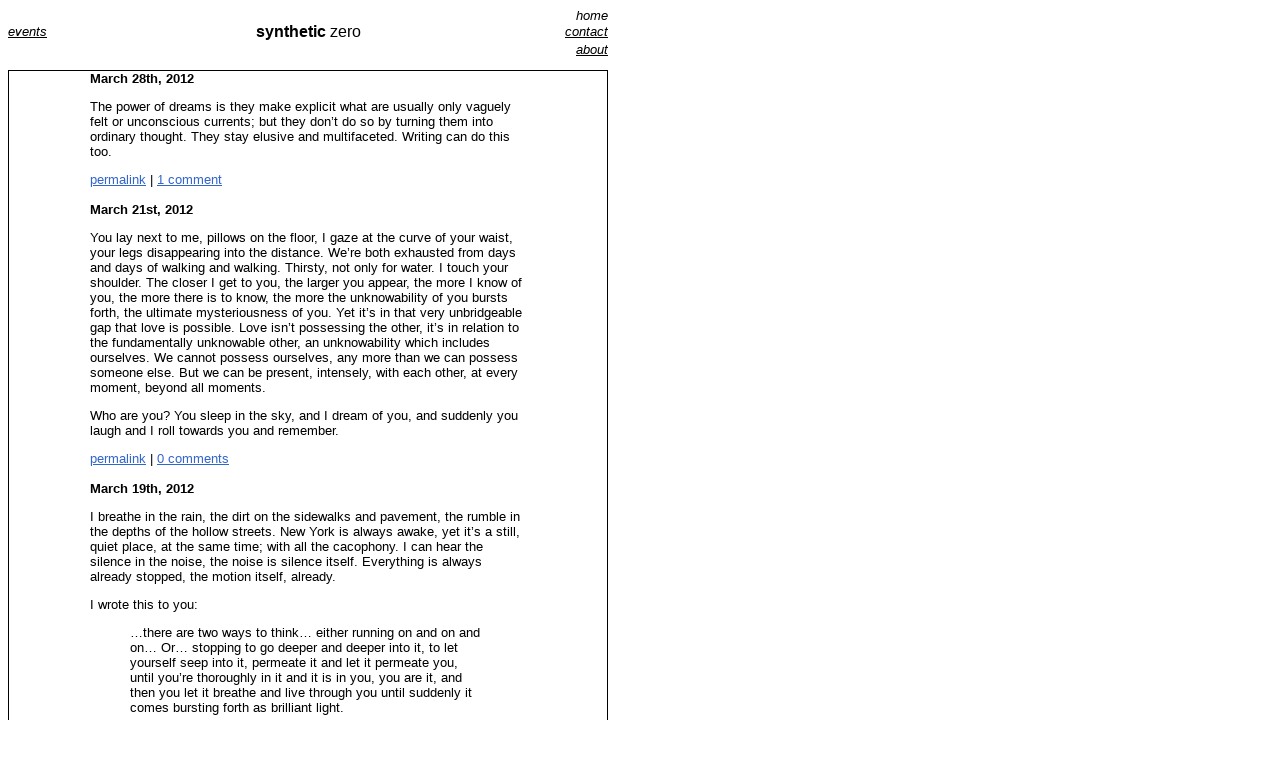

--- FILE ---
content_type: text/html; charset=UTF-8
request_url: http://www.syntheticzero.com/?m=201203
body_size: 6665
content:
<html>
<head>
<title>synthetic zero </title>

<meta http-equiv="Content-Type" content="text/html; charset=iso-8859-1">
<meta name="author" content="Mitsu Hadeishi">
<meta name="description" content="Weblog about art, philosophy, architecture (in the broad sense), science, Internet, technology; postmodern and post-postmodern musings">
<meta name="keywords" content="weblog, art, architecture, philosophy, science, physics, postmodern, post-postmodern, technology, Internet, communication, interactive media, network economy, science, performance art, life, meditation, Zen, first son of two, eldest son, oniisan, Miranda July's technology guy">


<link rel="stylesheet" href="latimes.css" type="text/css"></head>
<link rel="alternate" type="application/rss+xml" title="synthetic zero RSS Feed" href="http://www.syntheticzero.com/?feed=rss2" />
<link rel="pingback" href="http://www.syntheticzero.com/xmlrpc.php" />

</head>
<body bgcolor="#FFFFFF" link="#3366CC" vlink="#660066" alk="#9900CC">
<table BORDER=0 CELLSPACING=0 CELLPADDING=0 COLS=3 WIDTH="600" BGCOLOR="#FFFFFF">
<tr>
<td WIDTH="200">
</td>
<td WIDTH="200"></td>
<td WIDTH="200">
<div align=right>
	<a href="/index.php" style="text-decoration:none"><font face="Arial,Helvetica,sans-serif"><font size=2 color="#000000"><i>home</i></font></a>
	</td>
</tr>

<tr>
<td>
	<a href="/events/index.php"><font face="Arial,Helvetica,sans-serif"><font size=2 color="#000000"><i>events</i></font></a>
	</td>
<td>
<center><a href="/index.php" style="text-decoration:none"><font face="Arial,Helvetica,sans-serif"><font size=3 color="#000000"><b>synthetic</b>
zero</font></a></center>
</td>

<td>
<div align=right>
	<a href="/contact.php"><font face="Arial,Helvetica,sans-serif"><font size=2 color="#000000"><i>contact</i></font></a>
	</div>
</td>
</tr>

<tr>
<td>&nbsp;</td>

<td>&nbsp;</td>

<td>
<div align=right>
	<a href="/deeper.php"><font face="Arial,Helvetica,sans-serif"><font size=2 color="#000000"><i>about</i></font></a>
	</div>
</td>
</tr>
</table>
<font size=1><br></font>
<table BORDER=0 CELLSPACING=0 WIDTH="600" BGCOLOR="#00000" >
<tr>
<td>
<table BORDER=0 CELLSPACING=0 CELLPADDING=0 WIDTH="598" BGCOLOR="#FFFFFF" >
<tr>
<td WIDTH="75">&nbsp;</td>

<td WIDTH="400">

<font face="Arial, Helvetica, sans-serif" size="2">
	<div id="content" class="narrowcolumn">

		
 	   	  		<!-- <b class="pagetitle">Archive for March, 2012</b> -->
 	  

		<div class="navigation">
								</div>

      
        <div class="post" id="post-1594">
          <b>March 28th, 2012</b>
                    <br><p>The power of dreams is they make explicit what are usually only vaguely felt or unconscious currents; but they don&#8217;t do so by turning them into ordinary thought. They stay elusive and multifaceted. Writing can do this too.</p>
          <a href="http://www.syntheticzero.com/?p=1594" rel="bookmark" title="Permanent Link to Giving voice">permalink</a> |    <a href="http://www.syntheticzero.com/?p=1594#comments" title="Comment on Giving voice">1 comment</a><br/>&nbsp;
        </div>
      
        <div class="post" id="post-1588">
          <b>March 21st, 2012</b>
                    <br><p>You lay next to me, pillows on the floor, I gaze at the curve of your waist, your legs disappearing into the distance. We&#8217;re both exhausted from days and days of walking and walking. Thirsty, not only for water. I touch your shoulder. The closer I get to you, the larger you appear, the more I know of you, the more there is to know, the more the unknowability of you bursts forth, the ultimate mysteriousness of you. Yet it&#8217;s in that very unbridgeable gap that love is possible. Love isn&#8217;t possessing the other, it&#8217;s in relation to the fundamentally unknowable other, an unknowability which includes ourselves. We cannot possess ourselves, any more than we can possess someone else. But we can be present, intensely, with each other, at every moment, beyond all moments.</p>
<p>Who are you? You sleep in the sky, and I dream of you, and suddenly you laugh and I roll towards you and remember.</p>
          <a href="http://www.syntheticzero.com/?p=1588" rel="bookmark" title="Permanent Link to you">permalink</a> |    <a href="http://www.syntheticzero.com/?p=1588#respond" title="Comment on you">0 comments</a><br/>&nbsp;
        </div>
      
        <div class="post" id="post-1582">
          <b>March 19th, 2012</b>
                    <br><p>I breathe in the rain, the dirt on the sidewalks and pavement, the rumble in the depths of the hollow streets. New York is always awake, yet it&#8217;s a still, quiet place, at the same time; with all the cacophony. I can hear the silence in the noise, the noise is silence itself. Everything is always already stopped, the motion itself, already.</p>
<p>I wrote this to you:</p>
<blockquote>
<p class="p1">&#8230;there are two ways to think&#8230; either running on and on and on&#8230; Or&#8230; stopping to go deeper and deeper into it, to let yourself seep into it, permeate it and let it permeate you, until you&#8217;re thoroughly in it and it is in you, you are it, and then you let it breathe and live through you until suddenly it comes bursting forth as brilliant light.</p>
</blockquote>
<p class="p1">
          <a href="http://www.syntheticzero.com/?p=1582" rel="bookmark" title="Permanent Link to ">permalink</a> |    <a href="http://www.syntheticzero.com/?p=1582#respond" title="Comment on ">0 comments</a><br/>&nbsp;
        </div>
      
		<div class="navigation">
								</div>

	
	</div>


</td>
<td WIDTH="75">&nbsp;</td>
</tr>
</table>
</td>
</tr>
</table>

<br>
<table BORDER=0 CELLSPACING=0 CELLPADDING=0 COLS=3 WIDTH="600" BGCOLOR="#FFFFFF">
<tr>
<td WIDTH="75">
</td>
<td WIDTH="400">
<font face="Arial, Helvetica, sans-serif" size="2">synthetic zero is powered by <a href="http://wordpress.org/">WordPress</a>
<p><a href="http://www.syntheticzero.com/?feed=rss2">posts(rss)</a> . <a href="http://www.syntheticzero.com/?feed=comments-rss2">comments(rss)</a>
<br>&nbsp;
<br>&nbsp;
<br>&nbsp;
<br>&nbsp;
<br>&nbsp;
<br>&nbsp;
<br>&nbsp;
<br>&nbsp;
<br>&nbsp;
<br>&nbsp;
<br>&nbsp;
<br>&nbsp;
<br>&nbsp;
<br>&nbsp;
<br>&nbsp;
<br>&nbsp;
<br>&nbsp;
<br>&nbsp;
<br>&nbsp;
<br>&nbsp;
<br>&nbsp;
<br>&nbsp;
<br>&nbsp;
<br>&nbsp;
<br>&nbsp;
<br>&nbsp;
<br>&nbsp;
<br>&nbsp;
<br>&nbsp;
<br>&nbsp;
<br>&nbsp;
<br>&nbsp;
<br>&nbsp;
<br>&nbsp;
<br>&nbsp;
<br>&nbsp;
<br>&nbsp;
<br>&nbsp;
<br>&nbsp;
<br>&nbsp;
<br>&nbsp;
<br>&nbsp;
</td>
<td WIDTH="75">
</td>
</tr>
</table>
</body>
</html>
</html>


--- FILE ---
content_type: text/css
request_url: http://www.syntheticzero.com/latimes.css
body_size: 14027
content:
/* Navigation */

	.navsubsection { color: #00497A; font-size: 10px; font-family: Arial, "Trebuchet MS", Verdana, sans-serif }
	.navsubsection A { color: #00497A }

	.navsubsectionbold { color: #00497A; font-size: 10px; font-family: "Trebuchet MS", Verdana, sans-serif; font-weight: bold }
	.navsubsectionbold A { color: #00497A }

	.navmainsection { color: #000000; font-size: 10px; font-weight: bold; font-family: Verdana, "Trebuchet MS", sans-serif }
	.navmainsection A { color: #00497A }


/* Promotions */

	.uh_promo { color: #990000; font-size: 10px; font-family: Arial, "Trebuchet MS", Verdana, sans-serif }
	.uh_promo A { color: #990000 }

	.promocap { font-size: 10px; font-weight: bold; font-family: "Trebuchet MS", Verdana, sans-serif }

	.ptwlinks { TEXT-DECORATION: none; FONT-SIZE: 11px; COLOR: #8c0111; FONT-FAMILY: Trebuchet MS, Arial, Verdana, Helvetica, sans-serif }
	.ptwlinks A:visited { TEXT-DECORATION: none; FONT-SIZE: 11px; COLOR: #8c0111; FONT-FAMILY: Trebuchet MS, Arial, Verdana, Helvetica, sans-serif }
	.ptwlinks A:active { TEXT-DECORATION: none; FONT-SIZE: 11px; COLOR: #8c0111; FONT-FAMILY: Trebuchet MS, Arial, Verdana, Helvetica, sans-serif }
	.ptwlinks A:hover { TEXT-DECORATION: underline; FONT-SIZE: 11px; COLOR: #8c0111; FONT-FAMILY: Trebuchet MS, Arial, Verdana, Helvetica, sans-serif }

/* topnav bar classes */

	.topnav { color: #FFFFFF; font-size: 10px; font-family: Arial, "Trebuchet MS", Verdana, sans-serif }
	.topnav A { color: #FFFFFF }

	.topnavbold { color: #FFFFFF; font-size: 10px; font-weight: bold; font-family: Verdana, sans-serif, "Trebuchet MS" }
	.topnavbold A { color: #FFFFFF }

	.topnavyellow { color: #FFC574; font-size: 10px; font-family: Arial, "Trebuchet MS", Verdana, sans-serif }
	.topnavyellow A { color: #FFC574 }

/* third rail text*/

	.thirdrailtxt { color: #000000; font-size: 10px; font-family: "Trebuchet MS", Arial, Verdana, sans-serif; line-height: 11px }

/* source classes */

	.source { font-size: 16px; font-family: "Times New Roman"; font-style: italic; line-height: 1.5 }
	.source A { font-weight: bold }

/* content classes */

	.content { font-family: "Times New Roman" }
	.content A { font-weight: bold }

	.content11 { font-size: 11px; font-family: "Times New Roman" }
	.content11 A { font-weight: bold }

	.content12 { font-size: 12px; font-family: "Times New Roman" }
	.content12 A { font-weight: bold }

	.content14 { font-size: 14px; font-family: "Times New Roman" }
	.content14 A { font-weight: bold }

	.contentMS14 { font-size: 14px; font-family: "Trebuchet MS", Verdana, sans-serif }
	.contentMS14 A { font-weight: bold }

	.contentMS12 { font-size: 12px; font-family: "Trebuchet MS", Verdana, sans-serif }
	.contentMS12 A { font-weight: bold }

	.contentMS11 { font-size: 11px; font-family: "Trebuchet MS", Verdana, sans-serif }
	.contentMS11 A { font-weight: bold }

	.contentMS10 { font-size: 10px; font-family: "Trebuchet MS", Verdana, sans-serif }
	.contentMS10 A { font-weight: bold }

	.contentWhite { font-family: "Times New Roman"; color: #FFFFFF }
	.contentWhite A { color: #FFFFFF; font-weight: bold }

	.contentWhite12 { font-size: 12px; font-family: "Times New Roman"; color: #FFFFFF }
	.contentWhite12 A { color: #FFFFFF; font-weight: bold }

	.contentWhite11 { font-size: 11px; font-family: "Times New Roman"; color: #FFFFFF }
	.contentWhite11 A { color: #FFFFFF; font-weight: bold }

	.contentWhiteMS14 { font-size: 14px; font-family: "Trebuchet MS", Verdana, sans-serif; color: #FFFFFF }
	.contentWhiteMS14 A { color: #FFFFFF; font-weight: bold }

	.contentWhiteMS12 { font-size: 12px; font-family: "Trebuchet MS", Verdana, sans-serif; color: #FFFFFF }
	.contentWhiteMS12 A { color: #FFFFFF; font-weight: bold }

	.contentWhiteMS11 { font-size: 11px; font-family: "Trebuchet MS", Verdana, sans-serif; color: #FFFFFF }
	.contentWhiteMS11 A { color: #FFFFFF; font-weight: bold }

	.contentWhiteMS10 { font-size: 10px; font-family: "Trebuchet MS", Verdana, sans-serif; color: #FFFFFF }
	.contentWhiteMS10 A { color: #FFFFFF; font-weight: bold }

	.contentRedMS14 { font-size: 14px; font-family: "Trebuchet MS", Verdana, sans-serif; color: #FF0000}
	.contentRedMS14 A { color: #FF0000; font-weight: bold }

	.contentRedMS12 { font-size: 12px; font-family: "Trebuchet MS", Verdana, sans-serif; color: #FF0000}
	.contentRedMS12 A { color: #FF0000; font-weight: bold }

	.contentRedMS11 { font-size: 11px; font-family: "Trebuchet MS", Verdana, sans-serif; color: #FF0000}
	.contentRedMS11 A { color: #FF0000; font-weight: bold }

	.contentRedMS10 { font-size: 10px; font-family: "Trebuchet MS", Verdana, sans-serif; color: #FF0000}
	.contentRedMS10 A { color: #FF0000; font-weight: bold }

	.tabletext { font-size: 11px; font-family: Arial, Verdana, sans-serif }
	.tabletext A { font-weight: bold }

/* related links classes */

	.relatedmenu { font-size: 11px; font-family: Verdana, "Trebuchet MS", sans-serif; font-weight: bold; color: #000000 }

	.relatedlinks12 { font-size: 12px; font-family: Arial, "Trebuchet MS", Verdana, sans-serif; color: #000000 }

	.relatedlinks12white { font-size: 12px; font-family: Arial, "Trebuchet MS", Verdana, sans-serif; color: #FFFFFF }

	.relatedlinks { font-size: 11px; font-family: Arial, "Trebuchet MS", Verdana, sans-serif; color: #000000 }

	.ucmarket { color: #FFFFFF; font-size: 10px; font-family: Arial, "Trebuchet MS", Verdana, sans-serif }
	.ucmarket A { color: #FFFFFF }

	.uhmarket { color: #FFFFFF; font-size: 10px; font-weight: bold; font-family: Verdana, "Trebuchet MS", sans-serif }
	.uhmarket A { color: #FFFFFF }

	.homesectionheads { font-size: 10px; font-family: "Times New Roman" }

/* Timestamp */

	.TimestampEd { color: #808080; font-size: 10px; font-family: Arial, "Trebuchet MS", Verdana, sans-serif }

	.TimestampEd11 { color: #808080; font-size: 11px; font-family: Arial, "Trebuchet MS", Verdana, sans-serif }

	.TimestampEd12 { color: #808080; font-size: 12px; font-family: Arial, "Trebuchet MS", Verdana, sans-serif }

	.TimestampEdsilver { color: #C0C0C0; font-size: 10px; font-family: Arial, "Trebuchet MS", Verdana, sans-serif }

	.TimestampEd11silver { color: #C0C0C0; font-size: 11px; font-family: Arial, "Trebuchet MS", Verdana, sans-serif }

	.TimestampEd12silver { color: #C0C0C0; font-size: 12px; font-family: Arial, "Trebuchet MS", Verdana, sans-serif }

	.TimestampEd11white { color: #FFFFFF; font-size: 11px; font-family: Arial, "Trebuchet MS", Verdana, sans-serif }

	.TimestampEd12white { color: #FFFFFF; font-size: 12px; font-family: Arial, "Trebuchet MS", Verdana, sans-serif }


/* Sponsored By */

	.sponsor { color: #808080; font-size: 9px; font-family: Arial, "Trebuchet MS", Verdana, sans-serif }

/* Headlines */

	.cHeadline40 { font-size: 40px; font-family: Arial, Helvetica, Verdana, sans-serif; color: #000000; font-weight: bold }

	.cHeadline38 { font-size: 38px; font-family: Arial, Helvetica, Verdana, sans-serif; color: #000000; font-weight: bold }

	.cHeadline36 { font-size: 36px; font-family: Arial, Helvetica, Verdana, sans-serif; color: #000000; font-weight: bold }

	.cHeadline34 { font-size: 34px; font-family: Arial, Helvetica, Verdana, sans-serif; color: #000000; font-weight: bold }

	.cHeadline32 { font-size: 32px; font-family: Arial, Helvetica, Verdana, sans-serif; color: #000000; font-weight: bold }

	.cHeadline30 { font-size: 30px; font-family: Arial, Helvetica, Verdana, sans-serif; color: #000000; font-weight: bold }

	.cHeadline28 { font-size: 28px; font-family: Arial, Helvetica, Verdana, sans-serif; color: #000000; font-weight: bold }

	.cHeadline26 { font-size: 26px; font-family: Arial, Helvetica, Verdana, sans-serif; color: #000000; font-weight: bold }

	.cHeadline1 { font-size: 24px; font-family: Arial, Helvetica, Verdana, sans-serif; color: #000000; font-weight: bold }

	.cHeadline2 { font-size: 21px; font-family: Arial, Helvetica, Verdana, sans-serif; color: #000000; font-weight: bold }

	.cHeadline3 { font-size: 16px; font-family: Arial, Helvetica, Verdana, sans-serif; color: #000000; font-weight: bold }

	.cHeadline4 { font-size: 14px; font-family: Arial, Helvetica, Verdana, sans-serif; color: #000000; font-weight: bold }

	.cHeadline5 { font-size: 12px; font-family: Arial, Helvetica, Verdana, sans-serif; color: #000000; font-weight: bold }

	.nHeadline { font-size: 12px; font-family: Arial, Helvetica, Verdana, sans-serif; color: #00OOOO }

	.cHeadline1white { font-size: 24px; font-family: Arial, Helvetica, Verdana, sans-serif; font-weight: bold; color: #FFFFFF }
	.cHeadline1white A:link { color: #FFFFFF }
	.cHeadline1white A:visited { color: #C0C0C0 }

	.cHeadline2white { font-size: 21px; font-family: Arial, Helvetica, Verdana, sans-serif; color: #FFFFFF; font-weight: bold }
	.cHeadline2white A:link { color: #FFFFFF }
	.cHeadline2white A:visited { color: #C0C0C0 }

	.cHeadline3white { font-size: 16px; font-family: Arial, Helvetica, Verdana, sans-serif; color: #FFFFFF; font-weight: bold }
	.cHeadline3white A:link { color: #FFFFFF }
	.cHeadline3white A:visited { color: #C0C0C0 }

	.cHeadline4white { font-size: 14px; font-family: Arial, Helvetica, Verdana, sans-serif; color: #FFFFFF; font-weight: bold }
	.cHeadline4white A:link { color: #FFFFFF }
	.cHeadline4white A:visited { color: #C0C0C0 }

	.cHeadline5white { font-size: 12px; font-family: Arial, Helvetica, Verdana, sans-serif; color: #FFFFFF; font-weight: bold }
	.cHeadline5white A:link { color: #FFFFFF }
	.cHeadline5white A:visited { color: #C0C0C0 }

	.cHeadline1red { font-size: 24px; font-family: Arial, Helvetica, Verdana, sans-serif; font-weight: bold; color: #FD403B }
	.cHeadline1red A:link { color: #FD403B }
	.cHeadline1red A:visited { color: #800040 }

/* Key Decks */

	.keydeck14 { font-size: 14px; color: #000000; font-family: "Times New Roman" }
	.keydeck13 { font-size: 13px; color: #000000; font-family: "Times New Roman" }
	.keydeck12 { font-size: 12px; color: #000000; font-family: "Times New Roman" }
	.keydeck11 { font-size: 11px; color: #000000; font-family: "Times New Roman" }
	.keydeck10 { font-size: 10px; color: #000000; font-family: "Times New Roman" }

/* Labels */

	.alert12 { font-size: 12px; font-family: "Trebuchet MS", Verdana, sans-serif; color: #990033; font-weight: bold }

	.label1 { color: #808080; font-size: 12px; font-family: "Trebuchet MS", Arial, Verdana, Helvetica, sans-serif; font-weight: bold }
	.label1 A { color: #808080 }

	.label2 { font-size: 11px; font-family: "Trebuchet MS", Arial, Verdana, Helvetica, sans-serif; font-weight: bold }

	.label_12 { font-size: 12px; font-family: "Trebuchet MS", Arial, Verdana, Helvetica, sans-serif; font-weight: bold }

	.label_14 { font-size: 14px; font-family: "Trebuchet MS", Arial, Verdana, Helvetica, sans-serif; font-weight: bold }

	.uh_stock10 { color: #565555; font-size: 10px; font-family: "Trebuchet MS", Arial, Verdana, Helvetica, sans-serif; font-weight: bold }
	.uh_stock10 A { color: #565555 }

	.uc_stock10 { font-size: 10px; font-family: "Times New Roman", Times, serif }

	.uc_internav { font-size: 11px; font-family: "Trebuchet MS", Verdana, sans-serif; line-height: 12px }

	.emailprint { color: #00497A; font-size: 10px; font-family: "Trebuchet MS", Verdana, sans-serif; line-height: 12px }
	.emailprint A { color: #00497A }

	.archivelink { font-size: 9px; font-family: "Trebuchet MS", Verdana, sans-serif; line-height: 10px }

/* Bylines */
	.cauthor { font-family: Arial, Verdana, Helvetica, sans-serif; font-size: 12px }
	.cauthor A { color: #00497A }

	.cauthor11 { font-family: Arial, Verdana, Helvetica, sans-serif; font-size: 11px }
	.cauthor11 A { color: #00497A }

	.cauthorwhite { font-family: Arial, Verdana, Helvetica, sans-serif; font-size: 10px; color: #FFFFFF }
	.cauthorwhite A { font-weight: bold }

	.byline { font-size: 11px; font-family: "Trebuchet MS", Verdana, sans-serif }

/* Copyright */
	.copyright { font-size: 11px; font-family: Arial, Verdana, Helvetica, sans-serif }
	.copyright A { font-weight: bold }

/* Images */
	.cImageText { font-size: 11px; font-family: Arial, Verdana, sans-serif; color: #000000; line-height: 13px }
	.cImageText A { font-weight: bold }
	.cImagetext { font-size: 11px; font-family: Arial, Verdana, sans-serif; color: #000000; line-height: 13px }
	.cImagetext A { font-weight: bold }

/* Deckhead */

	.deckhead { font-size: 14px; font-family: "Trebuchet MS", Verdana, sans-serif }
	.deckhead12 { font-size: 12px; font-family: "Trebuchet MS", Verdana, sans-serif }
	.deckhead11 { font-size: 11px; font-family: "Trebuchet MS", Verdana, sans-serif }
	.deckhead10 { font-size: 10px; font-family: "Trebuchet MS", Verdana, sans-serif }

/* Section Headers */

	.sectionhead { font-size: 26px; font-family: "Trebuchet MS", Verdana, sans-serif; color: #333333; font-weight: bold }

/* Update */

	.update { font-size: 9px; font-family: Verdana, sans-serif; color: #000000; font-weight: bold }

/* Spacers */

	.spacer10 { font-size: 10px; font-family: "Trebuchet MS", Verdana, sans-serif; color: #FFFFFF; line-height: 10px }
	.spacer9 { font-size: 9px; font-family: "Trebuchet MS", Verdana, sans-serif; color: #FFFFFF; line-height: 9px }
	.spacer8 { font-size: 8px; font-family: "Trebuchet MS", Verdana, sans-serif; color: #FFFFFF; line-height: 8px }
	.spacer7 { font-size: 7px; font-family: "Trebuchet MS", Verdana, sans-serif; color: #FFFFFF; line-height: 7px }
	.spacer6 { font-size: 6px; font-family: "Trebuchet MS", Verdana, sans-serif; color: #FFFFFF; line-height: 6px }
	.spacer5 { font-size: 5px; font-family: "Trebuchet MS", Verdana, sans-serif; color: #FFFFFF; line-height: 5px }
	.spacer4 { font-size: 4px; font-family: "Trebuchet MS", Verdana, sans-serif; color: #FFFFFF; line-height: 4px }
	.spacer3 { font-size: 3px; font-family: "Trebuchet MS", Verdana, sans-serif; color: #FFFFFF; line-height: 3px }
	.spacer2 { font-size: 2px; font-family: "Trebuchet MS", Verdana, sans-serif; color: #FFFFFF; line-height: 2px }
	.spacer1 { font-size: 1px; font-family: "Trebuchet MS", Verdana, sans-serif; color: #FFFFFF; line-height: 1px }
